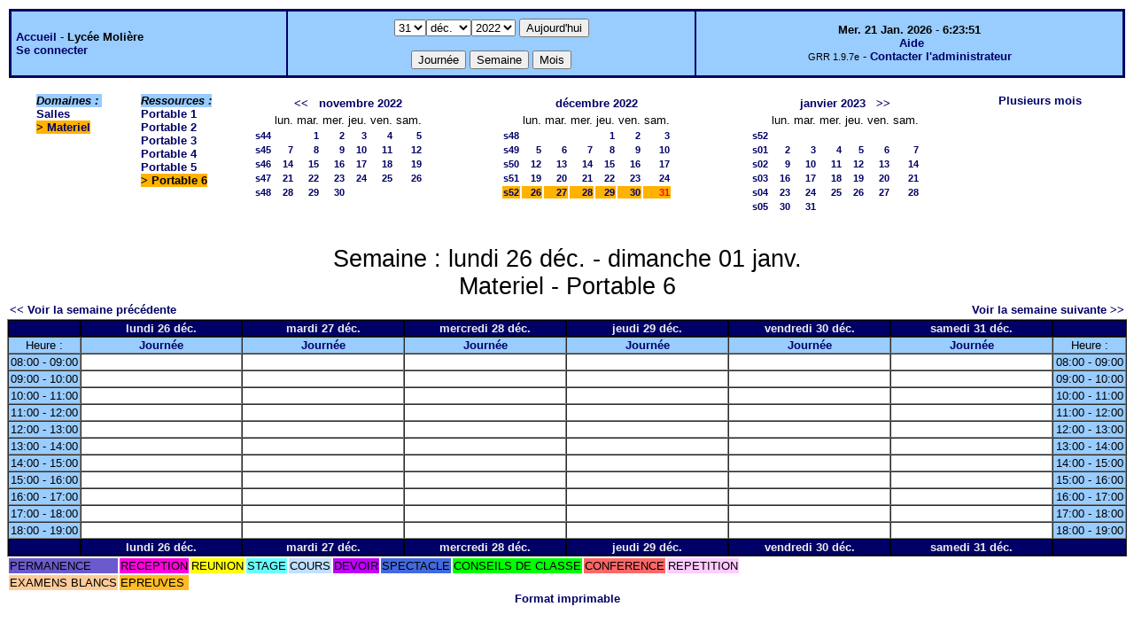

--- FILE ---
content_type: text/html;charset=iso-8859-1
request_url: http://lyceemoli.cluster003.ovh.net/grr/week.php?year=2022&month=12&day=31&&room=14
body_size: 3566
content:
<!DOCTYPE html PUBLIC "-//W3C//DTD XHTML 1.0 Strict//EN" "http://www.w3.org/TR/xhtml1/DTD/xhtml1-strict.dtd"><html>
<head>
<link rel="stylesheet" href="themes/default/css/style.css" type="text/css" />
<link href="include/admin_grr.css" rel="stylesheet" type="text/css" />
<style type="text/css">div#fixe   { position: fixed; bottom: 5%; right: 5%;}</style>
<link rel="SHORTCUT ICON" href="./favicon.ico" />
<title>GRR (Gestion et Réservation de Ressources) &nbsp;: Lycée Molière</title>
<meta http-equiv="Content-Type" content="text/html; charset=iso-8859-1" />
<meta name="Robots" content="noindex" />
</head>

<body>
<script src="functions.js" type="text/javascript" ></script><script type="text/javascript" src="clock_fr.js"></script>   <script type="text/javascript">
    chaine_recherche = "Rechercher";
   	function onsubmitForm()
	{
	if(document.pressed == 'a')
	{
  	document.getElementById('day').selectedIndex=20;
		document.getElementById('month').selectedIndex=0;
		document.getElementById('year').selectedIndex=4;
  	var p=location.pathname;
	   	if(!p.match("day.php") && !p.match("week.php") && !p.match("week_all.php") && !p.match("month.php") && !p.match("month_all.php") && !p.match("month_all2.php") && !p.match("year.php"))
    document.getElementById('myform').action ="day.php";
	}
    if(document.pressed == 'd')
      document.getElementById('myform').action ="day.php";
    if(document.pressed == 'w')
    		document.getElementById('myform').action = "week.php";
    if(document.pressed == 'm')
    		document.getElementById('myform').action = "month.php";
    return true;
		}
		</script>
    
   <table width="100%" border="0">
    <tr>
      <td class="border_banner">
       <table width="100%" border="0">
        <tr>
        <td class="banner">
&nbsp;<a href="day.php?area=1&amp;day=31&amp;year=2022&amp;month=12">Accueil</a> - <b>Lycée Molière</b><br />&nbsp;<a href='login.php'>Se connecter</a>     </td>
              <td class="banner"  align="center">
           <form id="myform" action="" method="get" onsubmit="return onsubmitForm();"><div>
           <select name="day" id="day">
<option>1</option>
<option>2</option>
<option>3</option>
<option>4</option>
<option>5</option>
<option>6</option>
<option>7</option>
<option>8</option>
<option>9</option>
<option>10</option>
<option>11</option>
<option>12</option>
<option>13</option>
<option>14</option>
<option>15</option>
<option>16</option>
<option>17</option>
<option>18</option>
<option>19</option>
<option>20</option>
<option>21</option>
<option>22</option>
<option>23</option>
<option>24</option>
<option>25</option>
<option>26</option>
<option>27</option>
<option>28</option>
<option>29</option>
<option>30</option>
<option selected="selected">31</option>
</select><select name="month" id="month">
<option value="1">janv.</option>
<option value="2">févr.</option>
<option value="3">mars</option>
<option value="4">avril</option>
<option value="5">mai</option>
<option value="6">juin</option>
<option value="7">juil.</option>
<option value="8">août</option>
<option value="9">sept.</option>
<option value="10">oct.</option>
<option value="11">nov.</option>
<option value="12" selected="selected">déc.</option>
</select><select name="year" id="year">
<option value="2022"  selected="selected">2022</option>
<option value="2023" >2023</option>
</select><input type="hidden" id="area_" name="area" value="4" /><input type="hidden" id="room_" name="room" value="14" />		   <input type="submit" value="Aujourd'hui" onclick="document.pressed='a'" />
           <br />
           <br />
           <input type="submit" value="Journée" onclick="document.pressed='d'" />
           <input type="submit" value="Semaine" onclick="document.pressed='w'" />
           <input type="submit" value="Mois" onclick="document.pressed='m'" />
           </div></form>
         </td>
                   <td class="banner" align="center">
      <script type="text/javascript"><!--
new LiveClock();
//--></script><br />&nbsp;<a href='javascript:centrerpopup("http://grr.mutualibre.org/documentation/index.php",800,480,"scrollbars=yes,statusbar=no,resizable=yes")'>Aide</a><br /><span class="small">GRR 1.9.7e</span> -     <script type="text/javascript">
    function encode_adresse(user,domain,debut) {
        var address = user+'@'+domain;
        var toWrite = '';
        if (debut > 0) {toWrite += '<'+'a href="mailto:';} else {toWrite +=';'};
        toWrite +=address
        document.write(toWrite);
    }
    function encode_fin_adresse(label) {
        var toWrite = '';
        toWrite +='">'+label+'</'+'a>';
        document.write(toWrite);
    }
    </script>
    <script type="text/javascript">encode_adresse('eric.buonocore','ac-paris.fr',1);encode_fin_adresse('Contacter l\'administrateur');</script>         </td>
        </tr>
       </table>
      </td>
     </tr>
    </table>
<table width="100%" cellspacing="15"><tr>
<td>
</td><td><b><i><span class="bground">Domaines&nbsp;:&nbsp;</span></i></b><br /><a href="week_all.php?year=2022&amp;month=12&amp;day=31&amp;area=1">Salles</a><br />
<b><span class="week">&gt;&nbsp;<a href="week_all.php?year=2022&amp;month=12&amp;day=31&amp;area=4">Materiel</a></span></b><br />
</td>
<td>
<b><i><span class="bground">Ressources&nbsp;: </span></i></b><br /><a href="week.php?year=2022&amp;month=12&amp;day=31&amp;&amp;room=9">Portable 1</a><br />
<a href="week.php?year=2022&amp;month=12&amp;day=31&amp;&amp;room=10">Portable 2</a><br />
<a href="week.php?year=2022&amp;month=12&amp;day=31&amp;&amp;room=11">Portable 3</a><br />
<a href="week.php?year=2022&amp;month=12&amp;day=31&amp;&amp;room=12">Portable 4</a><br />
<a href="week.php?year=2022&amp;month=12&amp;day=31&amp;&amp;room=13">Portable 5</a><br />
<b><span class="week">&gt;&nbsp;Portable 6</span></b><br />
</td>

<td><table border = "0" class="calendar">
<tr><td></td>
<td align="center" valign="top" class="calendarHeader" colspan="6"><a title="" href="month.php?year=2022&amp;month=10&amp;day=1&amp;area=4&amp;room=14">&lt;&lt;</a>&nbsp;&nbsp;&nbsp;<a title="" href="month.php?year=2022&amp;month=11&amp;day=1&amp;area=4&amp;room=14">novembre&nbsp;2022</a></td>
</tr>
<tr><td></td>
<td align="center" valign="top" class="calendarHeader">lun.</td>
<td align="center" valign="top" class="calendarHeader">mar.</td>
<td align="center" valign="top" class="calendarHeader">mer.</td>
<td align="center" valign="top" class="calendarHeader">jeu.</td>
<td align="center" valign="top" class="calendarHeader">ven.</td>
<td align="center" valign="top" class="calendarHeader">sam.</td>
</tr>
<tr ><td class="calendarcol1" align="right" valign="top"><a title="" href="week.php?year=2022&amp;month=11&amp;day=1&amp;area=4&amp;room=14">s44</a></td>
<td class="calendar" align="right" valign="top">&nbsp;</td>
<td class="calendar" align="right" valign="top"><a title="" href="day.php?year=2022&amp;month=11&amp;day=1&amp;area=4">1</a></td>
<td class="calendar" align="right" valign="top"><a title="" href="day.php?year=2022&amp;month=11&amp;day=2&amp;area=4">2</a></td>
<td class="calendar" align="right" valign="top"><a title="" href="day.php?year=2022&amp;month=11&amp;day=3&amp;area=4">3</a></td>
<td class="calendar" align="right" valign="top"><a title="" href="day.php?year=2022&amp;month=11&amp;day=4&amp;area=4">4</a></td>
<td class="calendar" align="right" valign="top"><a title="" href="day.php?year=2022&amp;month=11&amp;day=5&amp;area=4">5</a></td>
</tr>
<tr ><td class="calendarcol1" align="right" valign="top"><a title="" href="week.php?year=2022&amp;month=11&amp;day=8&amp;area=4&amp;room=14">s45</a></td>
<td class="calendar" align="right" valign="top"><a title="" href="day.php?year=2022&amp;month=11&amp;day=7&amp;area=4">7</a></td>
<td class="calendar" align="right" valign="top"><a title="" href="day.php?year=2022&amp;month=11&amp;day=8&amp;area=4">8</a></td>
<td class="calendar" align="right" valign="top"><a title="" href="day.php?year=2022&amp;month=11&amp;day=9&amp;area=4">9</a></td>
<td class="calendar" align="right" valign="top"><a title="" href="day.php?year=2022&amp;month=11&amp;day=10&amp;area=4">10</a></td>
<td class="calendar" align="right" valign="top"><a title="" href="day.php?year=2022&amp;month=11&amp;day=11&amp;area=4">11</a></td>
<td class="calendar" align="right" valign="top"><a title="" href="day.php?year=2022&amp;month=11&amp;day=12&amp;area=4">12</a></td>
</tr>
<tr ><td class="calendarcol1" align="right" valign="top"><a title="" href="week.php?year=2022&amp;month=11&amp;day=15&amp;area=4&amp;room=14">s46</a></td>
<td class="calendar" align="right" valign="top"><a title="" href="day.php?year=2022&amp;month=11&amp;day=14&amp;area=4">14</a></td>
<td class="calendar" align="right" valign="top"><a title="" href="day.php?year=2022&amp;month=11&amp;day=15&amp;area=4">15</a></td>
<td class="calendar" align="right" valign="top"><a title="" href="day.php?year=2022&amp;month=11&amp;day=16&amp;area=4">16</a></td>
<td class="calendar" align="right" valign="top"><a title="" href="day.php?year=2022&amp;month=11&amp;day=17&amp;area=4">17</a></td>
<td class="calendar" align="right" valign="top"><a title="" href="day.php?year=2022&amp;month=11&amp;day=18&amp;area=4">18</a></td>
<td class="calendar" align="right" valign="top"><a title="" href="day.php?year=2022&amp;month=11&amp;day=19&amp;area=4">19</a></td>
</tr>
<tr ><td class="calendarcol1" align="right" valign="top"><a title="" href="week.php?year=2022&amp;month=11&amp;day=22&amp;area=4&amp;room=14">s47</a></td>
<td class="calendar" align="right" valign="top"><a title="" href="day.php?year=2022&amp;month=11&amp;day=21&amp;area=4">21</a></td>
<td class="calendar" align="right" valign="top"><a title="" href="day.php?year=2022&amp;month=11&amp;day=22&amp;area=4">22</a></td>
<td class="calendar" align="right" valign="top"><a title="" href="day.php?year=2022&amp;month=11&amp;day=23&amp;area=4">23</a></td>
<td class="calendar" align="right" valign="top"><a title="" href="day.php?year=2022&amp;month=11&amp;day=24&amp;area=4">24</a></td>
<td class="calendar" align="right" valign="top"><a title="" href="day.php?year=2022&amp;month=11&amp;day=25&amp;area=4">25</a></td>
<td class="calendar" align="right" valign="top"><a title="" href="day.php?year=2022&amp;month=11&amp;day=26&amp;area=4">26</a></td>
</tr>
<tr ><td class="calendarcol1" align="right" valign="top"><a title="" href="week.php?year=2022&amp;month=11&amp;day=29&amp;area=4&amp;room=14">s48</a></td>
<td class="calendar" align="right" valign="top"><a title="" href="day.php?year=2022&amp;month=11&amp;day=28&amp;area=4">28</a></td>
<td class="calendar" align="right" valign="top"><a title="" href="day.php?year=2022&amp;month=11&amp;day=29&amp;area=4">29</a></td>
<td class="calendar" align="right" valign="top"><a title="" href="day.php?year=2022&amp;month=11&amp;day=30&amp;area=4">30</a></td>
<td class="calendar" align="right" valign="top">&nbsp;</td>
<td class="calendar" align="right" valign="top">&nbsp;</td>
<td class="calendar" align="right" valign="top">&nbsp;</td>
</tr>
<tr><td>&nbsp;</td></tr></table>
</td><td><table border = "0" class="calendar">
<tr><td></td>
<td align="center" valign="top" class="calendarHeader" colspan="6"><a title="" href="month.php?year=2022&amp;month=12&amp;day=1&amp;area=4&amp;room=14">décembre&nbsp;2022</a></td>
</tr>
<tr><td></td>
<td align="center" valign="top" class="calendarHeader">lun.</td>
<td align="center" valign="top" class="calendarHeader">mar.</td>
<td align="center" valign="top" class="calendarHeader">mer.</td>
<td align="center" valign="top" class="calendarHeader">jeu.</td>
<td align="center" valign="top" class="calendarHeader">ven.</td>
<td align="center" valign="top" class="calendarHeader">sam.</td>
</tr>
<tr ><td class="calendarcol1" align="right" valign="top"><a title="" href="week.php?year=2022&amp;month=12&amp;day=1&amp;area=4&amp;room=14">s48</a></td>
<td class="calendar" align="right" valign="top">&nbsp;</td>
<td class="calendar" align="right" valign="top">&nbsp;</td>
<td class="calendar" align="right" valign="top">&nbsp;</td>
<td class="calendar" align="right" valign="top"><a title="" href="day.php?year=2022&amp;month=12&amp;day=1&amp;area=4">1</a></td>
<td class="calendar" align="right" valign="top"><a title="" href="day.php?year=2022&amp;month=12&amp;day=2&amp;area=4">2</a></td>
<td class="calendar" align="right" valign="top"><a title="" href="day.php?year=2022&amp;month=12&amp;day=3&amp;area=4">3</a></td>
</tr>
<tr ><td class="calendarcol1" align="right" valign="top"><a title="" href="week.php?year=2022&amp;month=12&amp;day=8&amp;area=4&amp;room=14">s49</a></td>
<td class="calendar" align="right" valign="top"><a title="" href="day.php?year=2022&amp;month=12&amp;day=5&amp;area=4">5</a></td>
<td class="calendar" align="right" valign="top"><a title="" href="day.php?year=2022&amp;month=12&amp;day=6&amp;area=4">6</a></td>
<td class="calendar" align="right" valign="top"><a title="" href="day.php?year=2022&amp;month=12&amp;day=7&amp;area=4">7</a></td>
<td class="calendar" align="right" valign="top"><a title="" href="day.php?year=2022&amp;month=12&amp;day=8&amp;area=4">8</a></td>
<td class="calendar" align="right" valign="top"><a title="" href="day.php?year=2022&amp;month=12&amp;day=9&amp;area=4">9</a></td>
<td class="calendar" align="right" valign="top"><a title="" href="day.php?year=2022&amp;month=12&amp;day=10&amp;area=4">10</a></td>
</tr>
<tr ><td class="calendarcol1" align="right" valign="top"><a title="" href="week.php?year=2022&amp;month=12&amp;day=15&amp;area=4&amp;room=14">s50</a></td>
<td class="calendar" align="right" valign="top"><a title="" href="day.php?year=2022&amp;month=12&amp;day=12&amp;area=4">12</a></td>
<td class="calendar" align="right" valign="top"><a title="" href="day.php?year=2022&amp;month=12&amp;day=13&amp;area=4">13</a></td>
<td class="calendar" align="right" valign="top"><a title="" href="day.php?year=2022&amp;month=12&amp;day=14&amp;area=4">14</a></td>
<td class="calendar" align="right" valign="top"><a title="" href="day.php?year=2022&amp;month=12&amp;day=15&amp;area=4">15</a></td>
<td class="calendar" align="right" valign="top"><a title="" href="day.php?year=2022&amp;month=12&amp;day=16&amp;area=4">16</a></td>
<td class="calendar" align="right" valign="top"><a title="" href="day.php?year=2022&amp;month=12&amp;day=17&amp;area=4">17</a></td>
</tr>
<tr ><td class="calendarcol1" align="right" valign="top"><a title="" href="week.php?year=2022&amp;month=12&amp;day=22&amp;area=4&amp;room=14">s51</a></td>
<td class="calendar" align="right" valign="top"><a title="" href="day.php?year=2022&amp;month=12&amp;day=19&amp;area=4">19</a></td>
<td class="calendar" align="right" valign="top"><a title="" href="day.php?year=2022&amp;month=12&amp;day=20&amp;area=4">20</a></td>
<td class="calendar" align="right" valign="top"><a title="" href="day.php?year=2022&amp;month=12&amp;day=21&amp;area=4">21</a></td>
<td class="calendar" align="right" valign="top"><a title="" href="day.php?year=2022&amp;month=12&amp;day=22&amp;area=4">22</a></td>
<td class="calendar" align="right" valign="top"><a title="" href="day.php?year=2022&amp;month=12&amp;day=23&amp;area=4">23</a></td>
<td class="calendar" align="right" valign="top"><a title="" href="day.php?year=2022&amp;month=12&amp;day=24&amp;area=4">24</a></td>
</tr>
<tr  class="week"><td class="calendarcol1" align="right" valign="top"><a title="" href="week.php?year=2022&amp;month=12&amp;day=29&amp;area=4&amp;room=14">s52</a></td>
<td class="calendar" align="right" valign="top"><a title="" href="day.php?year=2022&amp;month=12&amp;day=26&amp;area=4">26</a></td>
<td class="calendar" align="right" valign="top"><a title="" href="day.php?year=2022&amp;month=12&amp;day=27&amp;area=4">27</a></td>
<td class="calendar" align="right" valign="top"><a title="" href="day.php?year=2022&amp;month=12&amp;day=28&amp;area=4">28</a></td>
<td class="calendar" align="right" valign="top"><a title="" href="day.php?year=2022&amp;month=12&amp;day=29&amp;area=4">29</a></td>
<td class="calendar" align="right" valign="top"><a title="" href="day.php?year=2022&amp;month=12&amp;day=30&amp;area=4">30</a></td>
<td class="calendar" align="right" valign="top"><a title="" href="day.php?year=2022&amp;month=12&amp;day=31&amp;area=4"><span class="cal_current_day">31</span></a></td>
</tr>
<tr><td>&nbsp;</td></tr></table>
</td><td><table border = "0" class="calendar">
<tr><td></td>
<td align="center" valign="top" class="calendarHeader" colspan="6"><a title="" href="month.php?year=2023&amp;month=01&amp;day=1&amp;area=4&amp;room=14">janvier&nbsp;2023</a>&nbsp;&nbsp;&nbsp;<a title="" href="month.php?year=2023&amp;month=02&amp;day=1&amp;area=4&amp;room=14">&gt;&gt;</a></td>
</tr>
<tr><td></td>
<td align="center" valign="top" class="calendarHeader">lun.</td>
<td align="center" valign="top" class="calendarHeader">mar.</td>
<td align="center" valign="top" class="calendarHeader">mer.</td>
<td align="center" valign="top" class="calendarHeader">jeu.</td>
<td align="center" valign="top" class="calendarHeader">ven.</td>
<td align="center" valign="top" class="calendarHeader">sam.</td>
</tr>
<tr ><td class="calendarcol1" align="right" valign="top"><a title="" href="week.php?year=2023&amp;month=01&amp;day=1&amp;area=4&amp;room=14">s52</a></td>
<td class="calendar" align="right" valign="top">&nbsp;</td>
<td class="calendar" align="right" valign="top">&nbsp;</td>
<td class="calendar" align="right" valign="top">&nbsp;</td>
<td class="calendar" align="right" valign="top">&nbsp;</td>
<td class="calendar" align="right" valign="top">&nbsp;</td>
<td class="calendar" align="right" valign="top">&nbsp;</td>
</tr>
<tr ><td class="calendarcol1" align="right" valign="top"><a title="" href="week.php?year=2023&amp;month=01&amp;day=8&amp;area=4&amp;room=14">s01</a></td>
<td class="calendar" align="right" valign="top"><a title="" href="day.php?year=2023&amp;month=01&amp;day=2&amp;area=4">2</a></td>
<td class="calendar" align="right" valign="top"><a title="" href="day.php?year=2023&amp;month=01&amp;day=3&amp;area=4">3</a></td>
<td class="calendar" align="right" valign="top"><a title="" href="day.php?year=2023&amp;month=01&amp;day=4&amp;area=4">4</a></td>
<td class="calendar" align="right" valign="top"><a title="" href="day.php?year=2023&amp;month=01&amp;day=5&amp;area=4">5</a></td>
<td class="calendar" align="right" valign="top"><a title="" href="day.php?year=2023&amp;month=01&amp;day=6&amp;area=4">6</a></td>
<td class="calendar" align="right" valign="top"><a title="" href="day.php?year=2023&amp;month=01&amp;day=7&amp;area=4">7</a></td>
</tr>
<tr ><td class="calendarcol1" align="right" valign="top"><a title="" href="week.php?year=2023&amp;month=01&amp;day=15&amp;area=4&amp;room=14">s02</a></td>
<td class="calendar" align="right" valign="top"><a title="" href="day.php?year=2023&amp;month=01&amp;day=9&amp;area=4">9</a></td>
<td class="calendar" align="right" valign="top"><a title="" href="day.php?year=2023&amp;month=01&amp;day=10&amp;area=4">10</a></td>
<td class="calendar" align="right" valign="top"><a title="" href="day.php?year=2023&amp;month=01&amp;day=11&amp;area=4">11</a></td>
<td class="calendar" align="right" valign="top"><a title="" href="day.php?year=2023&amp;month=01&amp;day=12&amp;area=4">12</a></td>
<td class="calendar" align="right" valign="top"><a title="" href="day.php?year=2023&amp;month=01&amp;day=13&amp;area=4">13</a></td>
<td class="calendar" align="right" valign="top"><a title="" href="day.php?year=2023&amp;month=01&amp;day=14&amp;area=4">14</a></td>
</tr>
<tr ><td class="calendarcol1" align="right" valign="top"><a title="" href="week.php?year=2023&amp;month=01&amp;day=22&amp;area=4&amp;room=14">s03</a></td>
<td class="calendar" align="right" valign="top"><a title="" href="day.php?year=2023&amp;month=01&amp;day=16&amp;area=4">16</a></td>
<td class="calendar" align="right" valign="top"><a title="" href="day.php?year=2023&amp;month=01&amp;day=17&amp;area=4">17</a></td>
<td class="calendar" align="right" valign="top"><a title="" href="day.php?year=2023&amp;month=01&amp;day=18&amp;area=4">18</a></td>
<td class="calendar" align="right" valign="top"><a title="" href="day.php?year=2023&amp;month=01&amp;day=19&amp;area=4">19</a></td>
<td class="calendar" align="right" valign="top"><a title="" href="day.php?year=2023&amp;month=01&amp;day=20&amp;area=4">20</a></td>
<td class="calendar" align="right" valign="top"><a title="" href="day.php?year=2023&amp;month=01&amp;day=21&amp;area=4">21</a></td>
</tr>
<tr ><td class="calendarcol1" align="right" valign="top"><a title="" href="week.php?year=2023&amp;month=01&amp;day=29&amp;area=4&amp;room=14">s04</a></td>
<td class="calendar" align="right" valign="top"><a title="" href="day.php?year=2023&amp;month=01&amp;day=23&amp;area=4">23</a></td>
<td class="calendar" align="right" valign="top"><a title="" href="day.php?year=2023&amp;month=01&amp;day=24&amp;area=4">24</a></td>
<td class="calendar" align="right" valign="top"><a title="" href="day.php?year=2023&amp;month=01&amp;day=25&amp;area=4">25</a></td>
<td class="calendar" align="right" valign="top"><a title="" href="day.php?year=2023&amp;month=01&amp;day=26&amp;area=4">26</a></td>
<td class="calendar" align="right" valign="top"><a title="" href="day.php?year=2023&amp;month=01&amp;day=27&amp;area=4">27</a></td>
<td class="calendar" align="right" valign="top"><a title="" href="day.php?year=2023&amp;month=01&amp;day=28&amp;area=4">28</a></td>
</tr>
<tr ><td class="calendarcol1" align="right" valign="top"><a title="" href="week.php?year=2023&amp;month=01&amp;day=31&amp;area=4&amp;room=14">s05</a></td>
<td class="calendar" align="right" valign="top"><a title="" href="day.php?year=2023&amp;month=01&amp;day=30&amp;area=4">30</a></td>
<td class="calendar" align="right" valign="top"><a title="" href="day.php?year=2023&amp;month=01&amp;day=31&amp;area=4">31</a></td>
<td class="calendar" align="right" valign="top">&nbsp;</td>
<td class="calendar" align="right" valign="top">&nbsp;</td>
<td class="calendar" align="right" valign="top">&nbsp;</td>
<td class="calendar" align="right" valign="top">&nbsp;</td>
</tr>
<tr><td>&nbsp;</td></tr></table>
</td><td><a title="" href="year.php?area=4">Plusieurs mois</a></td></tr></table>
<div class="titre_planning">Semaine&nbsp;: lundi 26&nbsp;déc. - dimanche 01&nbsp;janv.<br />Materiel - Portable 6 
</div><table width="100%"><tr><td>

      <a href="week.php?year=2022&amp;month=12&amp;day=19&amp;room=14">
      &lt;&lt; Voir la semaine précédente</a></td>

      <td>&nbsp;</td>

      <td align="right"><a href="week.php?year=2023&amp;month=01&amp;day=02&amp;room=14">
      Voir la semaine suivante &gt;&gt;</a></td>
</tr></table>
<table cellspacing="0" border="1" width="100%"><tr>
<th style="width:5%;">&nbsp;</th>
<th style="width:14%;">lundi 26&nbsp;déc.</th>
<th style="width:14%;">mardi 27&nbsp;déc.</th>
<th style="width:14%;">mercredi 28&nbsp;déc.</th>
<th style="width:14%;">jeudi 29&nbsp;déc.</th>
<th style="width:14%;">vendredi 30&nbsp;déc.</th>
<th style="width:14%;">samedi 31&nbsp;déc.</th>
<th style="width:5%;">&nbsp;</th>
</tr>
<tr>
<td class="cell_hours" >Heure&nbsp;:</td>
<td class="cell_hours" ><a title="" href="day.php?year=2022&amp;month=12&amp;day=26&amp;area=4">Journée</a></td>
<td class="cell_hours" ><a title="" href="day.php?year=2022&amp;month=12&amp;day=27&amp;area=4">Journée</a></td>
<td class="cell_hours" ><a title="" href="day.php?year=2022&amp;month=12&amp;day=28&amp;area=4">Journée</a></td>
<td class="cell_hours" ><a title="" href="day.php?year=2022&amp;month=12&amp;day=29&amp;area=4">Journée</a></td>
<td class="cell_hours" ><a title="" href="day.php?year=2022&amp;month=12&amp;day=30&amp;area=4">Journée</a></td>
<td class="cell_hours" ><a title="" href="day.php?year=2022&amp;month=12&amp;day=31&amp;area=4">Journée</a></td>
<td class="cell_hours" >Heure&nbsp;:</td>
</tr>
<tr><td class="cell_hours" >08:00&nbsp;-&nbsp;09:00</td>
<td class="empty_cell" >&nbsp;</td>
<td class="empty_cell" >&nbsp;</td>
<td class="empty_cell" >&nbsp;</td>
<td class="empty_cell" >&nbsp;</td>
<td class="empty_cell" >&nbsp;</td>
<td class="empty_cell" >&nbsp;</td>
<td class="cell_hours" >08:00&nbsp;-&nbsp;09:00</td>
</tr>
<tr><td class="cell_hours" >09:00&nbsp;-&nbsp;10:00</td>
<td class="empty_cell" >&nbsp;</td>
<td class="empty_cell" >&nbsp;</td>
<td class="empty_cell" >&nbsp;</td>
<td class="empty_cell" >&nbsp;</td>
<td class="empty_cell" >&nbsp;</td>
<td class="empty_cell" >&nbsp;</td>
<td class="cell_hours" >09:00&nbsp;-&nbsp;10:00</td>
</tr>
<tr><td class="cell_hours" >10:00&nbsp;-&nbsp;11:00</td>
<td class="empty_cell" >&nbsp;</td>
<td class="empty_cell" >&nbsp;</td>
<td class="empty_cell" >&nbsp;</td>
<td class="empty_cell" >&nbsp;</td>
<td class="empty_cell" >&nbsp;</td>
<td class="empty_cell" >&nbsp;</td>
<td class="cell_hours" >10:00&nbsp;-&nbsp;11:00</td>
</tr>
<tr><td class="cell_hours" >11:00&nbsp;-&nbsp;12:00</td>
<td class="empty_cell" >&nbsp;</td>
<td class="empty_cell" >&nbsp;</td>
<td class="empty_cell" >&nbsp;</td>
<td class="empty_cell" >&nbsp;</td>
<td class="empty_cell" >&nbsp;</td>
<td class="empty_cell" >&nbsp;</td>
<td class="cell_hours" >11:00&nbsp;-&nbsp;12:00</td>
</tr>
<tr><td class="cell_hours" >12:00&nbsp;-&nbsp;13:00</td>
<td class="empty_cell" >&nbsp;</td>
<td class="empty_cell" >&nbsp;</td>
<td class="empty_cell" >&nbsp;</td>
<td class="empty_cell" >&nbsp;</td>
<td class="empty_cell" >&nbsp;</td>
<td class="empty_cell" >&nbsp;</td>
<td class="cell_hours" >12:00&nbsp;-&nbsp;13:00</td>
</tr>
<tr><td class="cell_hours" >13:00&nbsp;-&nbsp;14:00</td>
<td class="empty_cell" >&nbsp;</td>
<td class="empty_cell" >&nbsp;</td>
<td class="empty_cell" >&nbsp;</td>
<td class="empty_cell" >&nbsp;</td>
<td class="empty_cell" >&nbsp;</td>
<td class="empty_cell" >&nbsp;</td>
<td class="cell_hours" >13:00&nbsp;-&nbsp;14:00</td>
</tr>
<tr><td class="cell_hours" >14:00&nbsp;-&nbsp;15:00</td>
<td class="empty_cell" >&nbsp;</td>
<td class="empty_cell" >&nbsp;</td>
<td class="empty_cell" >&nbsp;</td>
<td class="empty_cell" >&nbsp;</td>
<td class="empty_cell" >&nbsp;</td>
<td class="empty_cell" >&nbsp;</td>
<td class="cell_hours" >14:00&nbsp;-&nbsp;15:00</td>
</tr>
<tr><td class="cell_hours" >15:00&nbsp;-&nbsp;16:00</td>
<td class="empty_cell" >&nbsp;</td>
<td class="empty_cell" >&nbsp;</td>
<td class="empty_cell" >&nbsp;</td>
<td class="empty_cell" >&nbsp;</td>
<td class="empty_cell" >&nbsp;</td>
<td class="empty_cell" >&nbsp;</td>
<td class="cell_hours" >15:00&nbsp;-&nbsp;16:00</td>
</tr>
<tr><td class="cell_hours" >16:00&nbsp;-&nbsp;17:00</td>
<td class="empty_cell" >&nbsp;</td>
<td class="empty_cell" >&nbsp;</td>
<td class="empty_cell" >&nbsp;</td>
<td class="empty_cell" >&nbsp;</td>
<td class="empty_cell" >&nbsp;</td>
<td class="empty_cell" >&nbsp;</td>
<td class="cell_hours" >16:00&nbsp;-&nbsp;17:00</td>
</tr>
<tr><td class="cell_hours" >17:00&nbsp;-&nbsp;18:00</td>
<td class="empty_cell" >&nbsp;</td>
<td class="empty_cell" >&nbsp;</td>
<td class="empty_cell" >&nbsp;</td>
<td class="empty_cell" >&nbsp;</td>
<td class="empty_cell" >&nbsp;</td>
<td class="empty_cell" >&nbsp;</td>
<td class="cell_hours" >17:00&nbsp;-&nbsp;18:00</td>
</tr>
<tr><td class="cell_hours" >18:00&nbsp;-&nbsp;19:00</td>
<td class="empty_cell" >&nbsp;</td>
<td class="empty_cell" >&nbsp;</td>
<td class="empty_cell" >&nbsp;</td>
<td class="empty_cell" >&nbsp;</td>
<td class="empty_cell" >&nbsp;</td>
<td class="empty_cell" >&nbsp;</td>
<td class="cell_hours" >18:00&nbsp;-&nbsp;19:00</td>
</tr>
<tr>
<th>&nbsp;</th>
<th style="width:14%;">lundi 26&nbsp;déc.</th>
<th style="width:14%;">mardi 27&nbsp;déc.</th>
<th style="width:14%;">mercredi 28&nbsp;déc.</th>
<th style="width:14%;">jeudi 29&nbsp;déc.</th>
<th style="width:14%;">vendredi 30&nbsp;déc.</th>
<th style="width:14%;">samedi 31&nbsp;déc.</th>
<th>&nbsp;</th>
</tr>
</table><table border="0"><tr>
<td style="background-color:#6A5ACD;" >PERMANENCE</td>
<td style="background-color:#FF00DE;" >RECEPTION</td>
<td style="background-color:#FFFF00;" >REUNION</td>
<td style="background-color:#66FFFF;" >STAGE</td>
<td style="background-color:#C0E0FF;" >COURS</td>
<td style="background-color:#C000FF;" >DEVOIR</td>
<td style="background-color:#4169E1;" >SPECTACLE</td>
<td style="background-color:#00FF00;" >CONSEILS DE CLASSE</td>
<td style="background-color:#FF6666;" >CONFERENCE</td>
<td style="background-color:#FFCCFF;" >REPETITION</td>
</tr><tr><td style="background-color:#FFCC99;" >EXAMENS BLANCS</td>
<td style="background-color:#FFBB20;" >EPREUVES</td>
</tr></table>
<script type="text/javascript"></script><div class="format_imprimable"><a href="/grr/week.php?year=2022&amp;month=12&amp;day=31&amp;&amp;room=14&amp;pview=1"  target="_blank">Format imprimable</a></div></body>
</html>

--- FILE ---
content_type: application/javascript
request_url: http://lyceemoli.cluster003.ovh.net/grr/clock_fr.js
body_size: 1503
content:
//                  Dernière modification : 26/02/2005                   #


var LC_Style=["<span class='clock'>","</span>",0,1,4,1,2];
// arg 0 : balise d'ouverture
// arg 1 : balise de fermeture
// arg 2 : si 0 affichage sur 24 heures, si 1 affichage anglais AM et PM
// arg 3 : si 1 -> actualisation toutes les secondes, si 0 -> pas d'actualisation
// arg 4 : différents format d'affichage de la date valeurs possibles : 1, 2, 3 et 4
// arg 5 : si 0 -> nom complet des jours et mois. Si 1 -> noms abrégés
// arg 6 : valeur ajoutée au GMT

var LC_IE=(document.all);
var LC_NS=(document.layers);
var LC_N6=(window.sidebar);
var LC_Old=(!LC_IE&&!LC_NS&&!LC_N6);
var LC_Clocks=new Array();
var LC_DaysOfWeek=[["Dimanche","Dim."],["Lundi","Lun."],["Mardi","Mar."],["Mercredi","Mer."],["Jeudi","Jeu."],["Vendredi","Ven."],["Samedi","Sam."]];
var LC_MonthsOfYear=[["Janvier","Jan."],["Fevrier","Fev."],["Mars","Mar."],["Avril","Avr."],["Mai","Mai."],["Juin","Juin."],["Juillet","Juil."],["Aout","Aou."],["Septembre","Sep."],["Octobre","Oct."],["Novembre","Nov."],["Decembre","Dec."]];
var LC_ClockUpdate=[0,1000,60000];

function LC_CreateClock(c){
    if(LC_IE||LC_N6){
        clockTags='<span id="'+c.Name+'"></span>'
    }else if(LC_NS){
        clockTags='<ilayer  id="'+c.Name+'Pos"><layer id="'+c.Name+'"></layer></ilayer>'
    }
    if(!LC_Old){
        document.write(clockTags)
    }else{
        LC_UpdateClock(LC_Clocks.length-1)
    }
}

function LC_InitializeClocks(){
    LC_OtherOnloads();
    if(LC_Old){
        return
    }
    for(i=0;i<LC_Clocks.length;i++){
        LC_UpdateClock(i);
        if(LC_Clocks[i].Update){
            eval('var '+LC_Clocks[i].Name+'=setInterval("LC_UpdateClock("+'+i+'+")",'+LC_ClockUpdate[LC_Clocks[i].Update]+')');
        }
    }
}

function LC_UpdateClock(Clock){
    var c=LC_Clocks[Clock];
    var t=new Date();
    var day=t.getDay();
    var md=t.getDate();
    var mnth=t.getMonth();
    var hrs=t.getHours();
    var mins=t.getMinutes();
    var secs=t.getSeconds();
    var yr=t.getYear();
    if(yr<1900){yr+=1900}
    if(c.DisplayDate>=3){md+="";abbrev="th";
    if(md.charAt(md.length-2)!=1){
        var tmp=md.charAt(md.length-1);
        if(tmp==1){
            abbrev="sd"
        }else if(tmp==2){
            abbrev="nd"
        }else if(tmp==3){
            abbrev="rd"
        }
    }
    }
    var ampm="";
    if(c.Hour12==1){ampm="AM";
    if(hrs>=12){ampm="PM";hrs-=12}
    if(hrs==0){hrs=12}}
    if(mins<=9){mins="0"+mins}
    if(secs<=9){secs="0"+secs}
    var html='<b>';html+=c.OpenTags;
    if(LC_NS){html+='<center>';}
    if(c.DisplayDate==1){html+=' '+md+'/'+(mnth+1)+'/'+yr}
    if(c.DisplayDate==2){html+=' '+(mnth+1)+'/'+md+'/'+yr}
    if(c.DisplayDate>=3){html+=LC_DaysOfWeek[day][c.Abbreviate]+' '+md+' '+LC_MonthsOfYear[mnth][c.Abbreviate]}
    if(c.DisplayDate>=4){html+=' '+yr}html+='</b>';
    // html+='<br />';
    html+=' - ';
    html+='<b>';
    html+=hrs+':'+mins;
    if(c.Update==1){html+=':'+secs}
    if(c.Hour12){html+=' '+ampm}html+=c.CloseTags;
    if(LC_NS){html+='</center>';}
    html+='</b>';
    if(LC_NS){
        var l=document.layers[c.Name+"Pos"].document.layers[c.Name].document;l.open();l.write(html);l.close();
    }else if(LC_N6||LC_IE){
        document.getElementById(c.Name).innerHTML=html;
    }else{document.write(html);}
}


function LiveClock(a,b,c,d,e,f,g,h,i,j,k,l){
this.Name='LiveClock'+LC_Clocks.length;
this.OpenTags=e||LC_Style[0];
this.CloseTags=f||LC_Style[1];
this.Hour12=h||LC_Style[2];
this.Update=i||LC_Style[3];
this.DisplayDate=k||LC_Style[4];
this.Abbreviate=j||LC_Style[5];
this.GMT=l||LC_Style[6];
LC_Clocks[LC_Clocks.length]=this;
LC_CreateClock(this);
}

LC_OtherOnloads=(window.onload)?window.onload:new Function;window.onload=LC_InitializeClocks;